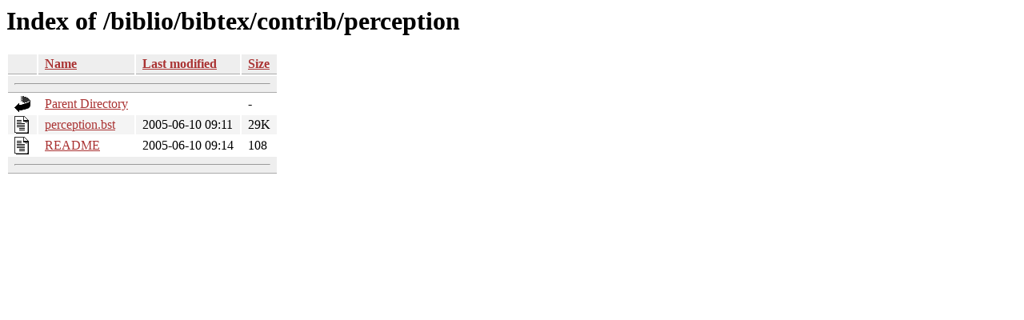

--- FILE ---
content_type: text/html;charset=ISO-8859-1
request_url: https://tug.ctan.org/biblio/bibtex/contrib/perception/?C=M;O=A
body_size: 1486
content:
<!DOCTYPE HTML PUBLIC "-//W3C//DTD HTML 3.2 Final//EN">
<html>
 <head>
  <title>Index of /biblio/bibtex/contrib/perception</title>
  <link rel="stylesheet" href="/css/autoindex.css" type="text/css">
 </head>
 <body>
  <h1 id="indextitle">Index of /biblio/bibtex/contrib/perception</h1>
  <table id="indexlist">
   <tr class="indexhead"><th class="indexcolicon"><img src="/icons/blank.gif" alt="[ICO]"></th><th class="indexcolname"><a href="?C=N;O=A">Name</a></th><th class="indexcollastmod"><a href="?C=M;O=D">Last modified</a></th><th class="indexcolsize"><a href="?C=S;O=A">Size</a></th></tr>
   <tr class="indexbreakrow"><th colspan="4"><hr></th></tr>
   <tr class="even"><td class="indexcolicon"><img src="/icons/back.gif" alt="[PARENTDIR]"></td><td class="indexcolname"><a href="/biblio/bibtex/contrib/">Parent Directory</a></td><td class="indexcollastmod">&nbsp;</td><td class="indexcolsize">  - </td></tr>
   <tr class="odd"><td class="indexcolicon"><img src="/icons/text.gif" alt="[TXT]"></td><td class="indexcolname"><a href="perception.bst">perception.bst</a></td><td class="indexcollastmod">2005-06-10 09:11  </td><td class="indexcolsize"> 29K</td></tr>
   <tr class="even"><td class="indexcolicon"><img src="/icons/text.gif" alt="[TXT]"></td><td class="indexcolname"><a href="README">README</a></td><td class="indexcollastmod">2005-06-10 09:14  </td><td class="indexcolsize">108 </td></tr>
   <tr class="indexbreakrow"><th colspan="4"><hr></th></tr>
</table>
</body></html>
